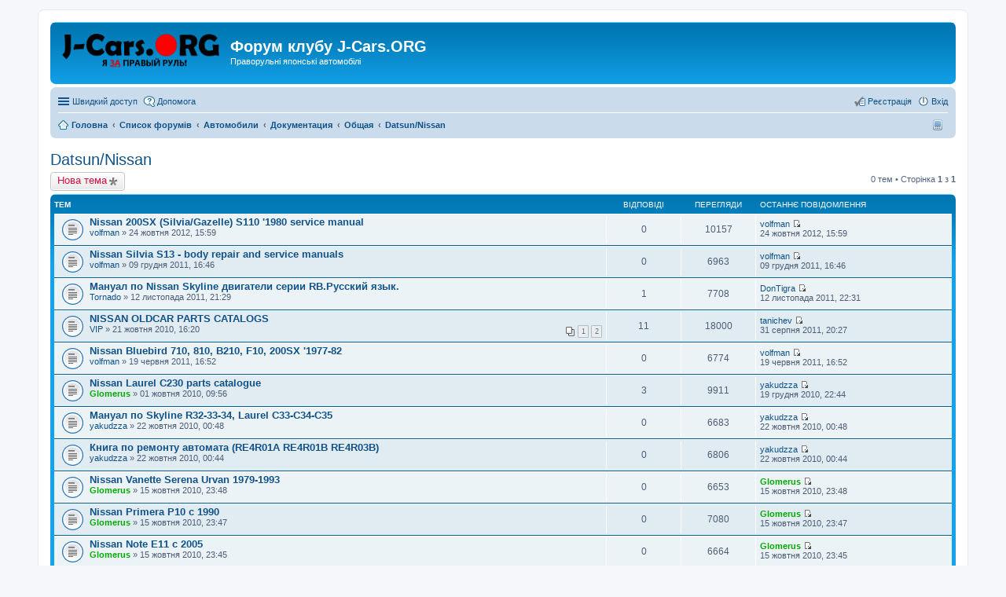

--- FILE ---
content_type: text/html; charset=UTF-8
request_url: http://j-cars.org/viewforum.php?f=56&sid=ed12a4b2f107e9e83ed427f953bc1d43
body_size: 7908
content:
<!DOCTYPE html>
<html dir="ltr" lang="uk">
<head>
<meta charset="utf-8" />
<meta http-equiv="X-UA-Compatible" content="IE=edge">
<meta name="viewport" content="width=device-width, initial-scale=1" />

<title>Datsun/Nissan - Форум клубу J-Cars.ORG</title>

	<link rel="alternate" type="application/atom+xml" title="Канал - Форум клубу J-Cars.ORG" href="http://j-cars.org/feed.php">	<link rel="alternate" type="application/atom+xml" title="Канал - Новини" href="http://j-cars.org/feed.php?mode=news">	<link rel="alternate" type="application/atom+xml" title="Канал - Усі форуми" href="http://j-cars.org/feed.php?mode=forums">	<link rel="alternate" type="application/atom+xml" title="Канал - Нові теми" href="http://j-cars.org/feed.php?mode=topics">	<link rel="alternate" type="application/atom+xml" title="Канал - Активні теми" href="http://j-cars.org/feed.php?mode=topics_active">	<link rel="alternate" type="application/atom+xml" title="Канал - Форум - Datsun/Nissan" href="http://j-cars.org/feed.php?f=56">		
	<link rel="canonical" href="http://j-cars.org/viewforum.php?f=56">

<!--
	phpBB style name: prosilver
	Based on style:   prosilver (this is the default phpBB3 style)
	Original author:  Tom Beddard ( http://www.subBlue.com/ )
	Modified by:
-->

<link href="./styles/prosilver/theme/stylesheet.css?assets_version=51" rel="stylesheet">
<link href="./styles/prosilver/theme/uk/stylesheet.css?assets_version=51" rel="stylesheet">
<link href="./styles/prosilver/theme/responsive.css?assets_version=51" rel="stylesheet" media="all and (max-width: 700px)">



<!--[if lte IE 9]>
	<link href="./styles/prosilver/theme/tweaks.css?assets_version=51" rel="stylesheet">
<![endif]-->


		
<link href="./ext/bb3mobi/exlinks/styles/all/theme/extlinks.css?assets_version=51" rel="stylesheet" type="text/css" media="screen" />
<link href="./ext/pico/reputation/styles/prosilver/theme/reputation_common.css?assets_version=51" rel="stylesheet" type="text/css" media="screen" />
<link href="./ext/vse/scrolltotop/styles/all/theme/scrolltotop.css?assets_version=51" rel="stylesheet" type="text/css" media="screen" />


<link rel="shortcut icon" href="./styles/prosilver/theme/images/favicon.ico" />
</head>
<body id="phpbb" class="nojs notouch section-viewforum ltr ">


<div id="wrap">
	<a id="top" class="anchor" accesskey="t"></a>
	<div id="page-header">
		<div class="headerbar" role="banner">
					<div class="inner">

			<div id="site-description">
				<a id="logo" class="logo" href="http://j-cars.org" title="Головна"><span class="imageset site_logo"></span></a>
				<h1>Форум клубу J-Cars.ORG</h1>
				<p>Праворульні японські автомобілі</p>
				<p class="skiplink"><a href="#start_here">Пропустити</a></p>
			</div>

						
			</div>
					</div>
				<div class="navbar" role="navigation">
	<div class="inner">

	<ul id="nav-main" class="linklist bulletin" role="menubar">

		<li id="quick-links" class="small-icon responsive-menu dropdown-container hidden" data-skip-responsive="true">
			<a href="#" class="responsive-menu-link dropdown-trigger">Швидкий доступ</a>
			<div class="dropdown hidden">
				<div class="pointer"><div class="pointer-inner"></div></div>
				<ul class="dropdown-contents" role="menu">
					
					
											<li class="separator"></li>
												<li class="small-icon icon-team"><a href="./memberlist.php?mode=team&amp;sid=6742f7b1e5f18adfe332912f759abc5d" role="menuitem">Команда</a></li>										<li class="separator"></li>

									</ul>
			</div>
		</li>

				<li class="small-icon icon-faq" data-skip-responsive="true"><a href="./faq.php?sid=6742f7b1e5f18adfe332912f759abc5d" rel="help" title="Часті питання" role="menuitem">Допомога</a></li>
						
			<li class="small-icon icon-logout rightside"  data-skip-responsive="true"><a href="./ucp.php?mode=login&amp;sid=6742f7b1e5f18adfe332912f759abc5d" title="Вхід" accesskey="x" role="menuitem">Вхід</a></li>
					<li class="small-icon icon-register rightside" data-skip-responsive="true"><a href="./ucp.php?mode=register&amp;sid=6742f7b1e5f18adfe332912f759abc5d" role="menuitem">Реєстрація</a></li>
						</ul>

	<ul id="nav-breadcrumbs" class="linklist navlinks" role="menubar">
						<li class="small-icon icon-home breadcrumbs">
			<span class="crumb" itemtype="http://data-vocabulary.org/Breadcrumb" itemscope=""><a href="http://j-cars.org" data-navbar-reference="home" itemprop="url"><span itemprop="title">Головна</span></a></span>						<span class="crumb" itemtype="http://data-vocabulary.org/Breadcrumb" itemscope=""><a href="./index.php?sid=6742f7b1e5f18adfe332912f759abc5d" accesskey="h" data-navbar-reference="index" itemprop="url"><span itemprop="title">Список форумів</span></a></span>
											<span class="crumb" itemtype="http://data-vocabulary.org/Breadcrumb" itemscope="" data-forum-id="31"><a href="./viewforum.php?f=31&amp;sid=6742f7b1e5f18adfe332912f759abc5d" itemprop="url"><span itemprop="title">Автомобили</span></a></span>
															<span class="crumb" itemtype="http://data-vocabulary.org/Breadcrumb" itemscope="" data-forum-id="50"><a href="./viewforum.php?f=50&amp;sid=6742f7b1e5f18adfe332912f759abc5d" itemprop="url"><span itemprop="title">Документация</span></a></span>
															<span class="crumb" itemtype="http://data-vocabulary.org/Breadcrumb" itemscope="" data-forum-id="53"><a href="./viewforum.php?f=53&amp;sid=6742f7b1e5f18adfe332912f759abc5d" itemprop="url"><span itemprop="title">Общая</span></a></span>
															<span class="crumb" itemtype="http://data-vocabulary.org/Breadcrumb" itemscope="" data-forum-id="56"><a href="./viewforum.php?f=56&amp;sid=6742f7b1e5f18adfe332912f759abc5d" itemprop="url"><span itemprop="title">Datsun/Nissan</span></a></span>
												</li>
		<li class="small-icon rightside" style="background-image: url(http://j-cars.org/ext/bb3mobi/MobileDevices/mobile.gif);">
<a href="./viewforum.php?f=56&amp;ver=mobi&amp;sid=6742f7b1e5f18adfe332912f759abc5d" title="Mobile version">&nbsp;</a></li>

			</ul>

	</div>
</div>
	</div>

	
	<a id="start_here" class="anchor"></a>
	<div id="page-body" role="main">
		
		<h2 class="forum-title"><a href="./viewforum.php?f=56&amp;sid=6742f7b1e5f18adfe332912f759abc5d">Datsun/Nissan</a></h2>



	<div class="action-bar top">

			<div class="buttons">
			
			<a href="./posting.php?mode=post&amp;f=56&amp;sid=6742f7b1e5f18adfe332912f759abc5d" class="button icon-button post-icon" title="Створити нову тему">
				Нова тема			</a>

					</div>
	
	
	<div class="pagination">
				0 тем
					&bull; Сторінка <strong>1</strong> з <strong>1</strong>
			</div>

	</div>




	
			<div class="forumbg">
		<div class="inner">
		<ul class="topiclist">
			<li class="header">
				<dl class="icon">
					<dt><div class="list-inner">Тем</div></dt>
					<dd class="posts">Відповіді</dd>
					<dd class="views">Перегляди</dd>
					<dd class="lastpost"><span>Останнє повідомлення</span></dd>
				</dl>
			</li>
		</ul>
		<ul class="topiclist topics">
	
				<li class="row bg1">
						<dl class="icon topic_read">
				<dt title="Немає непрочитаних повідомлень">
										<div class="list-inner">
												<a href="./viewtopic.php?f=56&amp;t=4875&amp;sid=6742f7b1e5f18adfe332912f759abc5d" class="topictitle">Nissan 200SX (Silvia/Gazelle) S110 '1980 service manual</a>
																		<br />
																		<div class="responsive-show" style="display: none;">
							Останнє повідомлення  <a href="./memberlist.php?mode=viewprofile&amp;u=2067&amp;sid=6742f7b1e5f18adfe332912f759abc5d" class="username">volfman</a> &laquo; <a href="./viewtopic.php?f=56&amp;t=4875&amp;p=58408&amp;sid=6742f7b1e5f18adfe332912f759abc5d#p58408" title="До останнього повідомлення">24 жовтня 2012, 15:59</a>
													</div>
												
						
						<div class="responsive-hide">
																					 <a href="./memberlist.php?mode=viewprofile&amp;u=2067&amp;sid=6742f7b1e5f18adfe332912f759abc5d" class="username">volfman</a> &raquo; 24 жовтня 2012, 15:59
													</div>

											</div>
				</dt>
				<dd class="posts">0 <dfn>Відповіді</dfn></dd>
				<dd class="views">10157 <dfn>Перегляди</dfn></dd>
				<dd class="lastpost"><span><dfn>Останнє повідомлення </dfn> <a href="./memberlist.php?mode=viewprofile&amp;u=2067&amp;sid=6742f7b1e5f18adfe332912f759abc5d" class="username">volfman</a>
					<a href="./viewtopic.php?f=56&amp;t=4875&amp;p=58408&amp;sid=6742f7b1e5f18adfe332912f759abc5d#p58408" title="До останнього повідомлення"><span class="imageset icon_topic_latest" title="Переглянути останнє повідомлення">Переглянути останнє повідомлення</span></a> <br />24 жовтня 2012, 15:59</span>
				</dd>
			</dl>
					</li>
		
	

	
	
				<li class="row bg2">
						<dl class="icon topic_read">
				<dt title="Немає непрочитаних повідомлень">
										<div class="list-inner">
												<a href="./viewtopic.php?f=56&amp;t=3754&amp;sid=6742f7b1e5f18adfe332912f759abc5d" class="topictitle">Nissan Silvia S13 - body repair and service manuals</a>
																		<br />
																		<div class="responsive-show" style="display: none;">
							Останнє повідомлення  <a href="./memberlist.php?mode=viewprofile&amp;u=2067&amp;sid=6742f7b1e5f18adfe332912f759abc5d" class="username">volfman</a> &laquo; <a href="./viewtopic.php?f=56&amp;t=3754&amp;p=46532&amp;sid=6742f7b1e5f18adfe332912f759abc5d#p46532" title="До останнього повідомлення">09 грудня 2011, 16:46</a>
													</div>
												
						
						<div class="responsive-hide">
																					 <a href="./memberlist.php?mode=viewprofile&amp;u=2067&amp;sid=6742f7b1e5f18adfe332912f759abc5d" class="username">volfman</a> &raquo; 09 грудня 2011, 16:46
													</div>

											</div>
				</dt>
				<dd class="posts">0 <dfn>Відповіді</dfn></dd>
				<dd class="views">6963 <dfn>Перегляди</dfn></dd>
				<dd class="lastpost"><span><dfn>Останнє повідомлення </dfn> <a href="./memberlist.php?mode=viewprofile&amp;u=2067&amp;sid=6742f7b1e5f18adfe332912f759abc5d" class="username">volfman</a>
					<a href="./viewtopic.php?f=56&amp;t=3754&amp;p=46532&amp;sid=6742f7b1e5f18adfe332912f759abc5d#p46532" title="До останнього повідомлення"><span class="imageset icon_topic_latest" title="Переглянути останнє повідомлення">Переглянути останнє повідомлення</span></a> <br />09 грудня 2011, 16:46</span>
				</dd>
			</dl>
					</li>
		
	

	
	
				<li class="row bg1">
						<dl class="icon topic_read">
				<dt title="Немає непрочитаних повідомлень">
										<div class="list-inner">
												<a href="./viewtopic.php?f=56&amp;t=3652&amp;sid=6742f7b1e5f18adfe332912f759abc5d" class="topictitle">Мануал по  Nissan Skyline двигатели серии RB.Русский язык.</a>
																		<br />
																		<div class="responsive-show" style="display: none;">
							Останнє повідомлення  <a href="./memberlist.php?mode=viewprofile&amp;u=3272&amp;sid=6742f7b1e5f18adfe332912f759abc5d" class="username">DonTigra</a> &laquo; <a href="./viewtopic.php?f=56&amp;t=3652&amp;p=45081&amp;sid=6742f7b1e5f18adfe332912f759abc5d#p45081" title="До останнього повідомлення">12 листопада 2011, 22:31</a>
													</div>
						<span class="responsive-show left-box" style="display: none;">Відповіді: <strong>1</strong></span>						
						
						<div class="responsive-hide">
																					 <a href="./memberlist.php?mode=viewprofile&amp;u=2652&amp;sid=6742f7b1e5f18adfe332912f759abc5d" class="username">Tornado</a> &raquo; 12 листопада 2011, 21:29
													</div>

											</div>
				</dt>
				<dd class="posts">1 <dfn>Відповіді</dfn></dd>
				<dd class="views">7708 <dfn>Перегляди</dfn></dd>
				<dd class="lastpost"><span><dfn>Останнє повідомлення </dfn> <a href="./memberlist.php?mode=viewprofile&amp;u=3272&amp;sid=6742f7b1e5f18adfe332912f759abc5d" class="username">DonTigra</a>
					<a href="./viewtopic.php?f=56&amp;t=3652&amp;p=45081&amp;sid=6742f7b1e5f18adfe332912f759abc5d#p45081" title="До останнього повідомлення"><span class="imageset icon_topic_latest" title="Переглянути останнє повідомлення">Переглянути останнє повідомлення</span></a> <br />12 листопада 2011, 22:31</span>
				</dd>
			</dl>
					</li>
		
	

	
	
				<li class="row bg2">
						<dl class="icon topic_read">
				<dt title="Немає непрочитаних повідомлень">
										<div class="list-inner">
												<a href="./viewtopic.php?f=56&amp;t=1987&amp;sid=6742f7b1e5f18adfe332912f759abc5d" class="topictitle">NISSAN OLDCAR PARTS CATALOGS</a>
																		<br />
																		<div class="responsive-show" style="display: none;">
							Останнє повідомлення  <a href="./memberlist.php?mode=viewprofile&amp;u=3425&amp;sid=6742f7b1e5f18adfe332912f759abc5d" class="username">tanichev</a> &laquo; <a href="./viewtopic.php?f=56&amp;t=1987&amp;p=42289&amp;sid=6742f7b1e5f18adfe332912f759abc5d#p42289" title="До останнього повідомлення">31 серпня 2011, 20:27</a>
													</div>
						<span class="responsive-show left-box" style="display: none;">Відповіді: <strong>11</strong></span>						
												<div class="pagination">
							<ul>
															<li><a href="./viewtopic.php?f=56&amp;t=1987&amp;sid=6742f7b1e5f18adfe332912f759abc5d">1</a></li>
																							<li><a href="./viewtopic.php?f=56&amp;t=1987&amp;sid=6742f7b1e5f18adfe332912f759abc5d&amp;start=10">2</a></li>
																																													</ul>
						</div>
						
						<div class="responsive-hide">
																					 <a href="./memberlist.php?mode=viewprofile&amp;u=2191&amp;sid=6742f7b1e5f18adfe332912f759abc5d" class="username">VIP</a> &raquo; 21 жовтня 2010, 16:20
													</div>

											</div>
				</dt>
				<dd class="posts">11 <dfn>Відповіді</dfn></dd>
				<dd class="views">18000 <dfn>Перегляди</dfn></dd>
				<dd class="lastpost"><span><dfn>Останнє повідомлення </dfn> <a href="./memberlist.php?mode=viewprofile&amp;u=3425&amp;sid=6742f7b1e5f18adfe332912f759abc5d" class="username">tanichev</a>
					<a href="./viewtopic.php?f=56&amp;t=1987&amp;p=42289&amp;sid=6742f7b1e5f18adfe332912f759abc5d#p42289" title="До останнього повідомлення"><span class="imageset icon_topic_latest" title="Переглянути останнє повідомлення">Переглянути останнє повідомлення</span></a> <br />31 серпня 2011, 20:27</span>
				</dd>
			</dl>
					</li>
		
	

	
	
				<li class="row bg1">
						<dl class="icon topic_read">
				<dt title="Немає непрочитаних повідомлень">
										<div class="list-inner">
												<a href="./viewtopic.php?f=56&amp;t=3110&amp;sid=6742f7b1e5f18adfe332912f759abc5d" class="topictitle">Nissan Bluebird 710, 810, B210, F10, 200SX '1977-82</a>
																		<br />
																		<div class="responsive-show" style="display: none;">
							Останнє повідомлення  <a href="./memberlist.php?mode=viewprofile&amp;u=2067&amp;sid=6742f7b1e5f18adfe332912f759abc5d" class="username">volfman</a> &laquo; <a href="./viewtopic.php?f=56&amp;t=3110&amp;p=39537&amp;sid=6742f7b1e5f18adfe332912f759abc5d#p39537" title="До останнього повідомлення">19 червня 2011, 16:52</a>
													</div>
												
						
						<div class="responsive-hide">
																					 <a href="./memberlist.php?mode=viewprofile&amp;u=2067&amp;sid=6742f7b1e5f18adfe332912f759abc5d" class="username">volfman</a> &raquo; 19 червня 2011, 16:52
													</div>

											</div>
				</dt>
				<dd class="posts">0 <dfn>Відповіді</dfn></dd>
				<dd class="views">6774 <dfn>Перегляди</dfn></dd>
				<dd class="lastpost"><span><dfn>Останнє повідомлення </dfn> <a href="./memberlist.php?mode=viewprofile&amp;u=2067&amp;sid=6742f7b1e5f18adfe332912f759abc5d" class="username">volfman</a>
					<a href="./viewtopic.php?f=56&amp;t=3110&amp;p=39537&amp;sid=6742f7b1e5f18adfe332912f759abc5d#p39537" title="До останнього повідомлення"><span class="imageset icon_topic_latest" title="Переглянути останнє повідомлення">Переглянути останнє повідомлення</span></a> <br />19 червня 2011, 16:52</span>
				</dd>
			</dl>
					</li>
		
	

	
	
				<li class="row bg2">
						<dl class="icon topic_read">
				<dt title="Немає непрочитаних повідомлень">
										<div class="list-inner">
												<a href="./viewtopic.php?f=56&amp;t=1878&amp;sid=6742f7b1e5f18adfe332912f759abc5d" class="topictitle">Nissan Laurel C230 parts catalogue</a>
																		<br />
																		<div class="responsive-show" style="display: none;">
							Останнє повідомлення  <a href="./memberlist.php?mode=viewprofile&amp;u=157&amp;sid=6742f7b1e5f18adfe332912f759abc5d" class="username">yakudzza</a> &laquo; <a href="./viewtopic.php?f=56&amp;t=1878&amp;p=26833&amp;sid=6742f7b1e5f18adfe332912f759abc5d#p26833" title="До останнього повідомлення">19 грудня 2010, 22:44</a>
													</div>
						<span class="responsive-show left-box" style="display: none;">Відповіді: <strong>3</strong></span>						
						
						<div class="responsive-hide">
																					 <a href="./memberlist.php?mode=viewprofile&amp;u=202&amp;sid=6742f7b1e5f18adfe332912f759abc5d" style="color: #00AA00;" class="username-coloured">Glomerus</a> &raquo; 01 жовтня 2010, 09:56
													</div>

											</div>
				</dt>
				<dd class="posts">3 <dfn>Відповіді</dfn></dd>
				<dd class="views">9911 <dfn>Перегляди</dfn></dd>
				<dd class="lastpost"><span><dfn>Останнє повідомлення </dfn> <a href="./memberlist.php?mode=viewprofile&amp;u=157&amp;sid=6742f7b1e5f18adfe332912f759abc5d" class="username">yakudzza</a>
					<a href="./viewtopic.php?f=56&amp;t=1878&amp;p=26833&amp;sid=6742f7b1e5f18adfe332912f759abc5d#p26833" title="До останнього повідомлення"><span class="imageset icon_topic_latest" title="Переглянути останнє повідомлення">Переглянути останнє повідомлення</span></a> <br />19 грудня 2010, 22:44</span>
				</dd>
			</dl>
					</li>
		
	

	
	
				<li class="row bg1">
						<dl class="icon topic_read">
				<dt title="Немає непрочитаних повідомлень">
										<div class="list-inner">
												<a href="./viewtopic.php?f=56&amp;t=1990&amp;sid=6742f7b1e5f18adfe332912f759abc5d" class="topictitle">Мануал по Skyline R32-33-34, Laurel C33-C34-C35</a>
																		<br />
																		<div class="responsive-show" style="display: none;">
							Останнє повідомлення  <a href="./memberlist.php?mode=viewprofile&amp;u=157&amp;sid=6742f7b1e5f18adfe332912f759abc5d" class="username">yakudzza</a> &laquo; <a href="./viewtopic.php?f=56&amp;t=1990&amp;p=22673&amp;sid=6742f7b1e5f18adfe332912f759abc5d#p22673" title="До останнього повідомлення">22 жовтня 2010, 00:48</a>
													</div>
												
						
						<div class="responsive-hide">
																					 <a href="./memberlist.php?mode=viewprofile&amp;u=157&amp;sid=6742f7b1e5f18adfe332912f759abc5d" class="username">yakudzza</a> &raquo; 22 жовтня 2010, 00:48
													</div>

											</div>
				</dt>
				<dd class="posts">0 <dfn>Відповіді</dfn></dd>
				<dd class="views">6683 <dfn>Перегляди</dfn></dd>
				<dd class="lastpost"><span><dfn>Останнє повідомлення </dfn> <a href="./memberlist.php?mode=viewprofile&amp;u=157&amp;sid=6742f7b1e5f18adfe332912f759abc5d" class="username">yakudzza</a>
					<a href="./viewtopic.php?f=56&amp;t=1990&amp;p=22673&amp;sid=6742f7b1e5f18adfe332912f759abc5d#p22673" title="До останнього повідомлення"><span class="imageset icon_topic_latest" title="Переглянути останнє повідомлення">Переглянути останнє повідомлення</span></a> <br />22 жовтня 2010, 00:48</span>
				</dd>
			</dl>
					</li>
		
	

	
	
				<li class="row bg2">
						<dl class="icon topic_read">
				<dt title="Немає непрочитаних повідомлень">
										<div class="list-inner">
												<a href="./viewtopic.php?f=56&amp;t=1989&amp;sid=6742f7b1e5f18adfe332912f759abc5d" class="topictitle">Книга по ремонту автомата (RE4R01A RE4R01B RE4R03B)</a>
																		<br />
																		<div class="responsive-show" style="display: none;">
							Останнє повідомлення  <a href="./memberlist.php?mode=viewprofile&amp;u=157&amp;sid=6742f7b1e5f18adfe332912f759abc5d" class="username">yakudzza</a> &laquo; <a href="./viewtopic.php?f=56&amp;t=1989&amp;p=22672&amp;sid=6742f7b1e5f18adfe332912f759abc5d#p22672" title="До останнього повідомлення">22 жовтня 2010, 00:44</a>
													</div>
												
						
						<div class="responsive-hide">
																					 <a href="./memberlist.php?mode=viewprofile&amp;u=157&amp;sid=6742f7b1e5f18adfe332912f759abc5d" class="username">yakudzza</a> &raquo; 22 жовтня 2010, 00:44
													</div>

											</div>
				</dt>
				<dd class="posts">0 <dfn>Відповіді</dfn></dd>
				<dd class="views">6806 <dfn>Перегляди</dfn></dd>
				<dd class="lastpost"><span><dfn>Останнє повідомлення </dfn> <a href="./memberlist.php?mode=viewprofile&amp;u=157&amp;sid=6742f7b1e5f18adfe332912f759abc5d" class="username">yakudzza</a>
					<a href="./viewtopic.php?f=56&amp;t=1989&amp;p=22672&amp;sid=6742f7b1e5f18adfe332912f759abc5d#p22672" title="До останнього повідомлення"><span class="imageset icon_topic_latest" title="Переглянути останнє повідомлення">Переглянути останнє повідомлення</span></a> <br />22 жовтня 2010, 00:44</span>
				</dd>
			</dl>
					</li>
		
	

	
	
				<li class="row bg1">
						<dl class="icon topic_read">
				<dt title="Немає непрочитаних повідомлень">
										<div class="list-inner">
												<a href="./viewtopic.php?f=56&amp;t=1958&amp;sid=6742f7b1e5f18adfe332912f759abc5d" class="topictitle">Nissan Vanette Serena Urvan 1979-1993</a>
																		<br />
																		<div class="responsive-show" style="display: none;">
							Останнє повідомлення  <a href="./memberlist.php?mode=viewprofile&amp;u=202&amp;sid=6742f7b1e5f18adfe332912f759abc5d" style="color: #00AA00;" class="username-coloured">Glomerus</a> &laquo; <a href="./viewtopic.php?f=56&amp;t=1958&amp;p=22373&amp;sid=6742f7b1e5f18adfe332912f759abc5d#p22373" title="До останнього повідомлення">15 жовтня 2010, 23:48</a>
													</div>
												
						
						<div class="responsive-hide">
																					 <a href="./memberlist.php?mode=viewprofile&amp;u=202&amp;sid=6742f7b1e5f18adfe332912f759abc5d" style="color: #00AA00;" class="username-coloured">Glomerus</a> &raquo; 15 жовтня 2010, 23:48
													</div>

											</div>
				</dt>
				<dd class="posts">0 <dfn>Відповіді</dfn></dd>
				<dd class="views">6653 <dfn>Перегляди</dfn></dd>
				<dd class="lastpost"><span><dfn>Останнє повідомлення </dfn> <a href="./memberlist.php?mode=viewprofile&amp;u=202&amp;sid=6742f7b1e5f18adfe332912f759abc5d" style="color: #00AA00;" class="username-coloured">Glomerus</a>
					<a href="./viewtopic.php?f=56&amp;t=1958&amp;p=22373&amp;sid=6742f7b1e5f18adfe332912f759abc5d#p22373" title="До останнього повідомлення"><span class="imageset icon_topic_latest" title="Переглянути останнє повідомлення">Переглянути останнє повідомлення</span></a> <br />15 жовтня 2010, 23:48</span>
				</dd>
			</dl>
					</li>
		
	

	
	
				<li class="row bg2">
						<dl class="icon topic_read">
				<dt title="Немає непрочитаних повідомлень">
										<div class="list-inner">
												<a href="./viewtopic.php?f=56&amp;t=1957&amp;sid=6742f7b1e5f18adfe332912f759abc5d" class="topictitle">Nissan Primera P10 с 1990</a>
																		<br />
																		<div class="responsive-show" style="display: none;">
							Останнє повідомлення  <a href="./memberlist.php?mode=viewprofile&amp;u=202&amp;sid=6742f7b1e5f18adfe332912f759abc5d" style="color: #00AA00;" class="username-coloured">Glomerus</a> &laquo; <a href="./viewtopic.php?f=56&amp;t=1957&amp;p=22372&amp;sid=6742f7b1e5f18adfe332912f759abc5d#p22372" title="До останнього повідомлення">15 жовтня 2010, 23:47</a>
													</div>
												
						
						<div class="responsive-hide">
																					 <a href="./memberlist.php?mode=viewprofile&amp;u=202&amp;sid=6742f7b1e5f18adfe332912f759abc5d" style="color: #00AA00;" class="username-coloured">Glomerus</a> &raquo; 15 жовтня 2010, 23:47
													</div>

											</div>
				</dt>
				<dd class="posts">0 <dfn>Відповіді</dfn></dd>
				<dd class="views">7080 <dfn>Перегляди</dfn></dd>
				<dd class="lastpost"><span><dfn>Останнє повідомлення </dfn> <a href="./memberlist.php?mode=viewprofile&amp;u=202&amp;sid=6742f7b1e5f18adfe332912f759abc5d" style="color: #00AA00;" class="username-coloured">Glomerus</a>
					<a href="./viewtopic.php?f=56&amp;t=1957&amp;p=22372&amp;sid=6742f7b1e5f18adfe332912f759abc5d#p22372" title="До останнього повідомлення"><span class="imageset icon_topic_latest" title="Переглянути останнє повідомлення">Переглянути останнє повідомлення</span></a> <br />15 жовтня 2010, 23:47</span>
				</dd>
			</dl>
					</li>
		
	

	
	
				<li class="row bg1">
						<dl class="icon topic_read">
				<dt title="Немає непрочитаних повідомлень">
										<div class="list-inner">
												<a href="./viewtopic.php?f=56&amp;t=1956&amp;sid=6742f7b1e5f18adfe332912f759abc5d" class="topictitle">Nissan Note E11 с 2005</a>
																		<br />
																		<div class="responsive-show" style="display: none;">
							Останнє повідомлення  <a href="./memberlist.php?mode=viewprofile&amp;u=202&amp;sid=6742f7b1e5f18adfe332912f759abc5d" style="color: #00AA00;" class="username-coloured">Glomerus</a> &laquo; <a href="./viewtopic.php?f=56&amp;t=1956&amp;p=22371&amp;sid=6742f7b1e5f18adfe332912f759abc5d#p22371" title="До останнього повідомлення">15 жовтня 2010, 23:45</a>
													</div>
												
						
						<div class="responsive-hide">
																					 <a href="./memberlist.php?mode=viewprofile&amp;u=202&amp;sid=6742f7b1e5f18adfe332912f759abc5d" style="color: #00AA00;" class="username-coloured">Glomerus</a> &raquo; 15 жовтня 2010, 23:45
													</div>

											</div>
				</dt>
				<dd class="posts">0 <dfn>Відповіді</dfn></dd>
				<dd class="views">6664 <dfn>Перегляди</dfn></dd>
				<dd class="lastpost"><span><dfn>Останнє повідомлення </dfn> <a href="./memberlist.php?mode=viewprofile&amp;u=202&amp;sid=6742f7b1e5f18adfe332912f759abc5d" style="color: #00AA00;" class="username-coloured">Glomerus</a>
					<a href="./viewtopic.php?f=56&amp;t=1956&amp;p=22371&amp;sid=6742f7b1e5f18adfe332912f759abc5d#p22371" title="До останнього повідомлення"><span class="imageset icon_topic_latest" title="Переглянути останнє повідомлення">Переглянути останнє повідомлення</span></a> <br />15 жовтня 2010, 23:45</span>
				</dd>
			</dl>
					</li>
		
	

	
	
				<li class="row bg2">
						<dl class="icon topic_read">
				<dt title="Немає непрочитаних повідомлень">
										<div class="list-inner">
												<a href="./viewtopic.php?f=56&amp;t=1955&amp;sid=6742f7b1e5f18adfe332912f759abc5d" class="topictitle">Nissan Micra March K11 1992-2002</a>
																		<br />
																		<div class="responsive-show" style="display: none;">
							Останнє повідомлення  <a href="./memberlist.php?mode=viewprofile&amp;u=202&amp;sid=6742f7b1e5f18adfe332912f759abc5d" style="color: #00AA00;" class="username-coloured">Glomerus</a> &laquo; <a href="./viewtopic.php?f=56&amp;t=1955&amp;p=22370&amp;sid=6742f7b1e5f18adfe332912f759abc5d#p22370" title="До останнього повідомлення">15 жовтня 2010, 23:44</a>
													</div>
												
						
						<div class="responsive-hide">
																					 <a href="./memberlist.php?mode=viewprofile&amp;u=202&amp;sid=6742f7b1e5f18adfe332912f759abc5d" style="color: #00AA00;" class="username-coloured">Glomerus</a> &raquo; 15 жовтня 2010, 23:44
													</div>

											</div>
				</dt>
				<dd class="posts">0 <dfn>Відповіді</dfn></dd>
				<dd class="views">7232 <dfn>Перегляди</dfn></dd>
				<dd class="lastpost"><span><dfn>Останнє повідомлення </dfn> <a href="./memberlist.php?mode=viewprofile&amp;u=202&amp;sid=6742f7b1e5f18adfe332912f759abc5d" style="color: #00AA00;" class="username-coloured">Glomerus</a>
					<a href="./viewtopic.php?f=56&amp;t=1955&amp;p=22370&amp;sid=6742f7b1e5f18adfe332912f759abc5d#p22370" title="До останнього повідомлення"><span class="imageset icon_topic_latest" title="Переглянути останнє повідомлення">Переглянути останнє повідомлення</span></a> <br />15 жовтня 2010, 23:44</span>
				</dd>
			</dl>
					</li>
		
	

	
	
				<li class="row bg1">
						<dl class="icon topic_read">
				<dt title="Немає непрочитаних повідомлень">
										<div class="list-inner">
												<a href="./viewtopic.php?f=56&amp;t=1954&amp;sid=6742f7b1e5f18adfe332912f759abc5d" class="topictitle">Nissan Cefiro A32 MaximaQX c1994</a>
																		<br />
																		<div class="responsive-show" style="display: none;">
							Останнє повідомлення  <a href="./memberlist.php?mode=viewprofile&amp;u=202&amp;sid=6742f7b1e5f18adfe332912f759abc5d" style="color: #00AA00;" class="username-coloured">Glomerus</a> &laquo; <a href="./viewtopic.php?f=56&amp;t=1954&amp;p=22369&amp;sid=6742f7b1e5f18adfe332912f759abc5d#p22369" title="До останнього повідомлення">15 жовтня 2010, 23:42</a>
													</div>
												
						
						<div class="responsive-hide">
																					 <a href="./memberlist.php?mode=viewprofile&amp;u=202&amp;sid=6742f7b1e5f18adfe332912f759abc5d" style="color: #00AA00;" class="username-coloured">Glomerus</a> &raquo; 15 жовтня 2010, 23:42
													</div>

											</div>
				</dt>
				<dd class="posts">0 <dfn>Відповіді</dfn></dd>
				<dd class="views">6666 <dfn>Перегляди</dfn></dd>
				<dd class="lastpost"><span><dfn>Останнє повідомлення </dfn> <a href="./memberlist.php?mode=viewprofile&amp;u=202&amp;sid=6742f7b1e5f18adfe332912f759abc5d" style="color: #00AA00;" class="username-coloured">Glomerus</a>
					<a href="./viewtopic.php?f=56&amp;t=1954&amp;p=22369&amp;sid=6742f7b1e5f18adfe332912f759abc5d#p22369" title="До останнього повідомлення"><span class="imageset icon_topic_latest" title="Переглянути останнє повідомлення">Переглянути останнє повідомлення</span></a> <br />15 жовтня 2010, 23:42</span>
				</dd>
			</dl>
					</li>
		
	

	
	
				<li class="row bg2">
						<dl class="icon topic_read">
				<dt title="Немає непрочитаних повідомлень">
										<div class="list-inner">
												<a href="./viewtopic.php?f=56&amp;t=1946&amp;sid=6742f7b1e5f18adfe332912f759abc5d" class="topictitle">Nissan Cedric/Gloria 330</a>
																		<br />
																		<div class="responsive-show" style="display: none;">
							Останнє повідомлення  <a href="./memberlist.php?mode=viewprofile&amp;u=194&amp;sid=6742f7b1e5f18adfe332912f759abc5d" class="username">sergey</a> &laquo; <a href="./viewtopic.php?f=56&amp;t=1946&amp;p=22352&amp;sid=6742f7b1e5f18adfe332912f759abc5d#p22352" title="До останнього повідомлення">15 жовтня 2010, 20:54</a>
													</div>
						<span class="responsive-show left-box" style="display: none;">Відповіді: <strong>1</strong></span>						
						
						<div class="responsive-hide">
																					 <a href="./memberlist.php?mode=viewprofile&amp;u=202&amp;sid=6742f7b1e5f18adfe332912f759abc5d" style="color: #00AA00;" class="username-coloured">Glomerus</a> &raquo; 15 жовтня 2010, 09:51
													</div>

											</div>
				</dt>
				<dd class="posts">1 <dfn>Відповіді</dfn></dd>
				<dd class="views">7847 <dfn>Перегляди</dfn></dd>
				<dd class="lastpost"><span><dfn>Останнє повідомлення </dfn> <a href="./memberlist.php?mode=viewprofile&amp;u=194&amp;sid=6742f7b1e5f18adfe332912f759abc5d" class="username">sergey</a>
					<a href="./viewtopic.php?f=56&amp;t=1946&amp;p=22352&amp;sid=6742f7b1e5f18adfe332912f759abc5d#p22352" title="До останнього повідомлення"><span class="imageset icon_topic_latest" title="Переглянути останнє повідомлення">Переглянути останнє повідомлення</span></a> <br />15 жовтня 2010, 20:54</span>
				</dd>
			</dl>
					</li>
		
	

	
	
				<li class="row bg1">
						<dl class="icon topic_read">
				<dt title="Немає непрочитаних повідомлень">
										<div class="list-inner">
												<a href="./viewtopic.php?f=56&amp;t=1920&amp;sid=6742f7b1e5f18adfe332912f759abc5d" class="topictitle">Руководство по маркам NISSAN (ремонт и эксплуатация) !!!</a>
																		<br />
																		<div class="responsive-show" style="display: none;">
							Останнє повідомлення  <a href="./memberlist.php?mode=viewprofile&amp;u=157&amp;sid=6742f7b1e5f18adfe332912f759abc5d" class="username">yakudzza</a> &laquo; <a href="./viewtopic.php?f=56&amp;t=1920&amp;p=21999&amp;sid=6742f7b1e5f18adfe332912f759abc5d#p21999" title="До останнього повідомлення">09 жовтня 2010, 12:47</a>
													</div>
						<span class="responsive-show left-box" style="display: none;">Відповіді: <strong>3</strong></span>						
						
						<div class="responsive-hide">
																					 <a href="./memberlist.php?mode=viewprofile&amp;u=157&amp;sid=6742f7b1e5f18adfe332912f759abc5d" class="username">yakudzza</a> &raquo; 09 жовтня 2010, 12:33
													</div>

											</div>
				</dt>
				<dd class="posts">3 <dfn>Відповіді</dfn></dd>
				<dd class="views">10240 <dfn>Перегляди</dfn></dd>
				<dd class="lastpost"><span><dfn>Останнє повідомлення </dfn> <a href="./memberlist.php?mode=viewprofile&amp;u=157&amp;sid=6742f7b1e5f18adfe332912f759abc5d" class="username">yakudzza</a>
					<a href="./viewtopic.php?f=56&amp;t=1920&amp;p=21999&amp;sid=6742f7b1e5f18adfe332912f759abc5d#p21999" title="До останнього повідомлення"><span class="imageset icon_topic_latest" title="Переглянути останнє повідомлення">Переглянути останнє повідомлення</span></a> <br />09 жовтня 2010, 12:47</span>
				</dd>
			</dl>
					</li>
		
				</ul>
		</div>
	</div>
	

	<form method="post" action="./viewforum.php?f=56&amp;sid=6742f7b1e5f18adfe332912f759abc5d">
		<fieldset class="display-options">
				<label>Показувати теми за: <select name="st" id="st"><option value="0" selected="selected">Усі теми</option><option value="1">1 день</option><option value="7">7 днів</option><option value="14">2 тижні</option><option value="30">1 місяць</option><option value="90">3 місяці</option><option value="180">6 місяців</option><option value="365">1 рік</option></select></label>
			<label>Сортувати за <select name="sk" id="sk"><option value="a">Автор</option><option value="t" selected="selected">Час розміщення</option><option value="r">Відповіді</option><option value="s">Тема</option><option value="v">Перегляди</option></select></label>
			<label><select name="sd" id="sd"><option value="a">за зростанням</option><option value="d" selected="selected">за спаданням</option></select></label>
			<input type="submit" name="sort" value="Перейти" class="button2" />
			</fieldset>
	</form>
	<hr />

	<div class="action-bar bottom">
					<div class="buttons">
				
				<a href="./posting.php?mode=post&amp;f=56&amp;sid=6742f7b1e5f18adfe332912f759abc5d" class="button icon-button post-icon" title="Створити нову тему">
					Нова тема				</a>

							</div>
		
		<div class="pagination">
						0 тем
							 &bull; Сторінка <strong>1</strong> з <strong>1</strong>
					</div>
	</div>


	<p class="jumpbox-return"><a href="./index.php?sid=6742f7b1e5f18adfe332912f759abc5d" class="left-box arrow-left" accesskey="r">Повернутись до списку форумів</a></p>


	<div class="dropdown-container dropdown-container-right dropdown-up dropdown-left dropdown-button-control" id="jumpbox">
		<span title="Перейти" class="dropdown-trigger button dropdown-select">
			Перейти		</span>
		<div class="dropdown hidden">
			<div class="pointer"><div class="pointer-inner"></div></div>
			<ul class="dropdown-contents">
																			<li><a href="./viewforum.php?f=30&amp;sid=6742f7b1e5f18adfe332912f759abc5d">Клуб</a></li>
																<li>&nbsp; &nbsp;<a href="./viewforum.php?f=19&amp;sid=6742f7b1e5f18adfe332912f759abc5d">Правила</a></li>
																<li>&nbsp; &nbsp;<a href="./viewforum.php?f=51&amp;sid=6742f7b1e5f18adfe332912f759abc5d">Развитие клуба, изменения</a></li>
																<li>&nbsp; &nbsp;<a href="./viewforum.php?f=12&amp;sid=6742f7b1e5f18adfe332912f759abc5d">Активность</a></li>
																<li>&nbsp; &nbsp;<a href="./viewforum.php?f=125&amp;sid=6742f7b1e5f18adfe332912f759abc5d">Встречи и фотографии</a></li>
																<li>&nbsp; &nbsp;&nbsp; &nbsp;<a href="./viewforum.php?f=132&amp;sid=6742f7b1e5f18adfe332912f759abc5d">2013</a></li>
																<li>&nbsp; &nbsp;&nbsp; &nbsp;<a href="./viewforum.php?f=131&amp;sid=6742f7b1e5f18adfe332912f759abc5d">2012</a></li>
																<li>&nbsp; &nbsp;&nbsp; &nbsp;<a href="./viewforum.php?f=130&amp;sid=6742f7b1e5f18adfe332912f759abc5d">2011</a></li>
																<li>&nbsp; &nbsp;&nbsp; &nbsp;<a href="./viewforum.php?f=129&amp;sid=6742f7b1e5f18adfe332912f759abc5d">2010</a></li>
																<li>&nbsp; &nbsp;&nbsp; &nbsp;<a href="./viewforum.php?f=128&amp;sid=6742f7b1e5f18adfe332912f759abc5d">2009</a></li>
																<li>&nbsp; &nbsp;&nbsp; &nbsp;<a href="./viewforum.php?f=127&amp;sid=6742f7b1e5f18adfe332912f759abc5d">2008</a></li>
																<li>&nbsp; &nbsp;&nbsp; &nbsp;<a href="./viewforum.php?f=126&amp;sid=6742f7b1e5f18adfe332912f759abc5d">2007</a></li>
																<li>&nbsp; &nbsp;&nbsp; &nbsp;&nbsp; &nbsp;<a href="./viewforum.php?f=97&amp;sid=6742f7b1e5f18adfe332912f759abc5d">Технологии</a></li>
																<li>&nbsp; &nbsp;&nbsp; &nbsp;<a href="./viewforum.php?f=103&amp;sid=6742f7b1e5f18adfe332912f759abc5d">About J-Cars.ORG</a></li>
																<li><a href="./viewforum.php?f=33&amp;sid=6742f7b1e5f18adfe332912f759abc5d">Объявления</a></li>
																<li>&nbsp; &nbsp;<a href="./viewforum.php?f=133&amp;sid=6742f7b1e5f18adfe332912f759abc5d">ЯПОНЦЫ в ПРОДАЖЕ</a></li>
																<li>&nbsp; &nbsp;<a href="./viewforum.php?f=135&amp;sid=6742f7b1e5f18adfe332912f759abc5d">МИКРОАВТОБУСЫ в ПРОДАЖЕ</a></li>
																<li>&nbsp; &nbsp;<a href="./viewforum.php?f=134&amp;sid=6742f7b1e5f18adfe332912f759abc5d">ГРУЗОВИКИ в ПРОДАЖЕ</a></li>
																<li>&nbsp; &nbsp;<a href="./viewforum.php?f=136&amp;sid=6742f7b1e5f18adfe332912f759abc5d">АВТО на ЗАПЧАСТИ</a></li>
																<li>&nbsp; &nbsp;<a href="./viewforum.php?f=8&amp;sid=6742f7b1e5f18adfe332912f759abc5d">Продажа</a></li>
																<li>&nbsp; &nbsp;&nbsp; &nbsp;<a href="./viewforum.php?f=75&amp;sid=6742f7b1e5f18adfe332912f759abc5d">Автомобиль</a></li>
																<li>&nbsp; &nbsp;&nbsp; &nbsp;<a href="./viewforum.php?f=78&amp;sid=6742f7b1e5f18adfe332912f759abc5d">Авто на запчасти</a></li>
																<li>&nbsp; &nbsp;&nbsp; &nbsp;<a href="./viewforum.php?f=77&amp;sid=6742f7b1e5f18adfe332912f759abc5d">Двигатель</a></li>
																<li>&nbsp; &nbsp;&nbsp; &nbsp;<a href="./viewforum.php?f=79&amp;sid=6742f7b1e5f18adfe332912f759abc5d">МКПП, АКПП, сцепление</a></li>
																<li>&nbsp; &nbsp;&nbsp; &nbsp;<a href="./viewforum.php?f=82&amp;sid=6742f7b1e5f18adfe332912f759abc5d">Кузов/салон</a></li>
																<li>&nbsp; &nbsp;&nbsp; &nbsp;<a href="./viewforum.php?f=85&amp;sid=6742f7b1e5f18adfe332912f759abc5d">Звук</a></li>
																<li>&nbsp; &nbsp;&nbsp; &nbsp;<a href="./viewforum.php?f=83&amp;sid=6742f7b1e5f18adfe332912f759abc5d">Оптика</a></li>
																<li>&nbsp; &nbsp;&nbsp; &nbsp;<a href="./viewforum.php?f=84&amp;sid=6742f7b1e5f18adfe332912f759abc5d">Ходовая</a></li>
																<li>&nbsp; &nbsp;&nbsp; &nbsp;<a href="./viewforum.php?f=76&amp;sid=6742f7b1e5f18adfe332912f759abc5d">Колёса, диски, шины, колпаки, запаски</a></li>
																<li>&nbsp; &nbsp;&nbsp; &nbsp;<a href="./viewforum.php?f=81&amp;sid=6742f7b1e5f18adfe332912f759abc5d">Запчасти</a></li>
																<li>&nbsp; &nbsp;&nbsp; &nbsp;<a href="./viewforum.php?f=86&amp;sid=6742f7b1e5f18adfe332912f759abc5d">Жидкости</a></li>
																<li>&nbsp; &nbsp;&nbsp; &nbsp;<a href="./viewforum.php?f=87&amp;sid=6742f7b1e5f18adfe332912f759abc5d">Документы</a></li>
																<li>&nbsp; &nbsp;&nbsp; &nbsp;<a href="./viewforum.php?f=88&amp;sid=6742f7b1e5f18adfe332912f759abc5d">Приборы</a></li>
																<li>&nbsp; &nbsp;&nbsp; &nbsp;<a href="./viewforum.php?f=80&amp;sid=6742f7b1e5f18adfe332912f759abc5d">Хламчик</a></li>
																<li>&nbsp; &nbsp;<a href="./viewforum.php?f=35&amp;sid=6742f7b1e5f18adfe332912f759abc5d">Покупка</a></li>
																<li>&nbsp; &nbsp;<a href="./viewforum.php?f=46&amp;sid=6742f7b1e5f18adfe332912f759abc5d">Продам другое</a></li>
																<li>&nbsp; &nbsp;<a href="./viewforum.php?f=43&amp;sid=6742f7b1e5f18adfe332912f759abc5d">Услуги</a></li>
																<li>&nbsp; &nbsp;<a href="./viewforum.php?f=45&amp;sid=6742f7b1e5f18adfe332912f759abc5d">Работа</a></li>
																<li>&nbsp; &nbsp;<a href="./viewforum.php?f=44&amp;sid=6742f7b1e5f18adfe332912f759abc5d">Реклама</a></li>
																<li>&nbsp; &nbsp;<a href="./viewforum.php?f=11&amp;sid=6742f7b1e5f18adfe332912f759abc5d">Белые/Черные списки</a></li>
																<li><a href="./viewforum.php?f=31&amp;sid=6742f7b1e5f18adfe332912f759abc5d">Автомобили</a></li>
																<li>&nbsp; &nbsp;<a href="./viewforum.php?f=2&amp;sid=6742f7b1e5f18adfe332912f759abc5d">Мой автомобиль</a></li>
																<li>&nbsp; &nbsp;<a href="./viewforum.php?f=100&amp;sid=6742f7b1e5f18adfe332912f759abc5d">Моё ретро</a></li>
																<li>&nbsp; &nbsp;<a href="./viewforum.php?f=32&amp;sid=6742f7b1e5f18adfe332912f759abc5d">Ретро на дорогах</a></li>
																<li>&nbsp; &nbsp;<a href="./viewforum.php?f=1&amp;sid=6742f7b1e5f18adfe332912f759abc5d">Обслуживание</a></li>
																<li>&nbsp; &nbsp;&nbsp; &nbsp;<a href="./viewforum.php?f=36&amp;sid=6742f7b1e5f18adfe332912f759abc5d">Двигатель</a></li>
																<li>&nbsp; &nbsp;&nbsp; &nbsp;<a href="./viewforum.php?f=71&amp;sid=6742f7b1e5f18adfe332912f759abc5d">КПП</a></li>
																<li>&nbsp; &nbsp;&nbsp; &nbsp;<a href="./viewforum.php?f=17&amp;sid=6742f7b1e5f18adfe332912f759abc5d">Электрика</a></li>
																<li>&nbsp; &nbsp;&nbsp; &nbsp;<a href="./viewforum.php?f=69&amp;sid=6742f7b1e5f18adfe332912f759abc5d">Кузовные работы</a></li>
																<li>&nbsp; &nbsp;&nbsp; &nbsp;<a href="./viewforum.php?f=37&amp;sid=6742f7b1e5f18adfe332912f759abc5d">Тюнинг, Стайлинг, Обвес</a></li>
																<li>&nbsp; &nbsp;&nbsp; &nbsp;<a href="./viewforum.php?f=38&amp;sid=6742f7b1e5f18adfe332912f759abc5d">Музыка/Автозвук</a></li>
																<li>&nbsp; &nbsp;&nbsp; &nbsp;<a href="./viewforum.php?f=41&amp;sid=6742f7b1e5f18adfe332912f759abc5d">Ремонт своими руками</a></li>
																<li>&nbsp; &nbsp;<a href="./viewforum.php?f=25&amp;sid=6742f7b1e5f18adfe332912f759abc5d">Новости</a></li>
																<li>&nbsp; &nbsp;<a href="./viewforum.php?f=7&amp;sid=6742f7b1e5f18adfe332912f759abc5d">Спорт</a></li>
																<li>&nbsp; &nbsp;<a href="./viewforum.php?f=4&amp;sid=6742f7b1e5f18adfe332912f759abc5d">Право</a></li>
																<li>&nbsp; &nbsp;<a href="./viewforum.php?f=50&amp;sid=6742f7b1e5f18adfe332912f759abc5d">Документация</a></li>
																<li>&nbsp; &nbsp;&nbsp; &nbsp;<a href="./viewforum.php?f=53&amp;sid=6742f7b1e5f18adfe332912f759abc5d">Общая</a></li>
																<li>&nbsp; &nbsp;&nbsp; &nbsp;&nbsp; &nbsp;<a href="./viewforum.php?f=56&amp;sid=6742f7b1e5f18adfe332912f759abc5d">Datsun/Nissan</a></li>
																<li>&nbsp; &nbsp;&nbsp; &nbsp;&nbsp; &nbsp;<a href="./viewforum.php?f=62&amp;sid=6742f7b1e5f18adfe332912f759abc5d">Honda</a></li>
																<li>&nbsp; &nbsp;&nbsp; &nbsp;&nbsp; &nbsp;<a href="./viewforum.php?f=63&amp;sid=6742f7b1e5f18adfe332912f759abc5d">Mazda</a></li>
																<li>&nbsp; &nbsp;&nbsp; &nbsp;&nbsp; &nbsp;<a href="./viewforum.php?f=72&amp;sid=6742f7b1e5f18adfe332912f759abc5d">Mitsubishi/MMC</a></li>
																<li>&nbsp; &nbsp;&nbsp; &nbsp;&nbsp; &nbsp;<a href="./viewforum.php?f=57&amp;sid=6742f7b1e5f18adfe332912f759abc5d">Toyota</a></li>
																<li>&nbsp; &nbsp;&nbsp; &nbsp;<a href="./viewforum.php?f=54&amp;sid=6742f7b1e5f18adfe332912f759abc5d">Двигатели</a></li>
																<li>&nbsp; &nbsp;&nbsp; &nbsp;&nbsp; &nbsp;<a href="./viewforum.php?f=58&amp;sid=6742f7b1e5f18adfe332912f759abc5d">Datsun/Nissan</a></li>
																<li>&nbsp; &nbsp;&nbsp; &nbsp;&nbsp; &nbsp;<a href="./viewforum.php?f=64&amp;sid=6742f7b1e5f18adfe332912f759abc5d">Honda</a></li>
																<li>&nbsp; &nbsp;&nbsp; &nbsp;&nbsp; &nbsp;<a href="./viewforum.php?f=65&amp;sid=6742f7b1e5f18adfe332912f759abc5d">Mazda</a></li>
																<li>&nbsp; &nbsp;&nbsp; &nbsp;&nbsp; &nbsp;<a href="./viewforum.php?f=73&amp;sid=6742f7b1e5f18adfe332912f759abc5d">Mitsubishi/MMC</a></li>
																<li>&nbsp; &nbsp;&nbsp; &nbsp;&nbsp; &nbsp;<a href="./viewforum.php?f=59&amp;sid=6742f7b1e5f18adfe332912f759abc5d">Toyota</a></li>
																<li>&nbsp; &nbsp;&nbsp; &nbsp;<a href="./viewforum.php?f=55&amp;sid=6742f7b1e5f18adfe332912f759abc5d">Электрика</a></li>
																<li>&nbsp; &nbsp;&nbsp; &nbsp;&nbsp; &nbsp;<a href="./viewforum.php?f=60&amp;sid=6742f7b1e5f18adfe332912f759abc5d">Datsun/Nissan</a></li>
																<li>&nbsp; &nbsp;&nbsp; &nbsp;&nbsp; &nbsp;<a href="./viewforum.php?f=66&amp;sid=6742f7b1e5f18adfe332912f759abc5d">Honda</a></li>
																<li>&nbsp; &nbsp;&nbsp; &nbsp;&nbsp; &nbsp;<a href="./viewforum.php?f=67&amp;sid=6742f7b1e5f18adfe332912f759abc5d">Mazda</a></li>
																<li>&nbsp; &nbsp;&nbsp; &nbsp;&nbsp; &nbsp;<a href="./viewforum.php?f=74&amp;sid=6742f7b1e5f18adfe332912f759abc5d">Mitsubishi/MMC</a></li>
																<li>&nbsp; &nbsp;&nbsp; &nbsp;&nbsp; &nbsp;<a href="./viewforum.php?f=61&amp;sid=6742f7b1e5f18adfe332912f759abc5d">Toyota</a></li>
																<li><a href="./viewforum.php?f=105&amp;sid=6742f7b1e5f18adfe332912f759abc5d">Мотоциклы</a></li>
																<li>&nbsp; &nbsp;<a href="./viewforum.php?f=106&amp;sid=6742f7b1e5f18adfe332912f759abc5d">Мой байк</a></li>
																<li>&nbsp; &nbsp;<a href="./viewforum.php?f=107&amp;sid=6742f7b1e5f18adfe332912f759abc5d">Новости</a></li>
																<li>&nbsp; &nbsp;<a href="./viewforum.php?f=109&amp;sid=6742f7b1e5f18adfe332912f759abc5d">Мультимедиа</a></li>
																<li>&nbsp; &nbsp;<a href="./viewforum.php?f=108&amp;sid=6742f7b1e5f18adfe332912f759abc5d">Обслуживание</a></li>
																<li><a href="./viewforum.php?f=116&amp;sid=6742f7b1e5f18adfe332912f759abc5d">Япония</a></li>
																<li><a href="./viewforum.php?f=110&amp;sid=6742f7b1e5f18adfe332912f759abc5d">Помощь на дороге</a></li>
																<li>&nbsp; &nbsp;<a href="./viewforum.php?f=111&amp;sid=6742f7b1e5f18adfe332912f759abc5d">Список</a></li>
																<li>&nbsp; &nbsp;<a href="./viewforum.php?f=114&amp;sid=6742f7b1e5f18adfe332912f759abc5d">Обсуждения</a></li>
																<li>&nbsp; &nbsp;<a href="./viewforum.php?f=113&amp;sid=6742f7b1e5f18adfe332912f759abc5d">Отзывы</a></li>
																<li><a href="./viewforum.php?f=34&amp;sid=6742f7b1e5f18adfe332912f759abc5d">Разное</a></li>
																<li>&nbsp; &nbsp;<a href="./viewforum.php?f=91&amp;sid=6742f7b1e5f18adfe332912f759abc5d">Полезные ссылки</a></li>
																<li>&nbsp; &nbsp;<a href="./viewforum.php?f=137&amp;sid=6742f7b1e5f18adfe332912f759abc5d">Анонсы прочих мероприятий</a></li>
																<li>&nbsp; &nbsp;<a href="./viewforum.php?f=24&amp;sid=6742f7b1e5f18adfe332912f759abc5d">Видео, фото</a></li>
																<li>&nbsp; &nbsp;<a href="./viewforum.php?f=22&amp;sid=6742f7b1e5f18adfe332912f759abc5d">Юмор</a></li>
																<li>&nbsp; &nbsp;<a href="./viewforum.php?f=94&amp;sid=6742f7b1e5f18adfe332912f759abc5d">Рассказы</a></li>
																<li>&nbsp; &nbsp;<a href="./viewforum.php?f=95&amp;sid=6742f7b1e5f18adfe332912f759abc5d">Поздравления</a></li>
																<li>&nbsp; &nbsp;<a href="./viewforum.php?f=20&amp;sid=6742f7b1e5f18adfe332912f759abc5d">Курилка</a></li>
										</ul>
		</div>
	</div>


	<div class="stat-block online-list">
		<h3>Хто зараз онлайн</h3>
		<p>Зараз переглядають цей форум: Немає зареєстрованих користувачів і 2 гостей</p>
	</div>

	<div class="stat-block permissions">
		<h3>Права доступу</h3>
		<p>Ви <strong>не можете</strong> створювати нові теми у цьому форумі<br />Ви <strong>не можете</strong> відповідати на теми у цьому форумі<br />Ви <strong>не можете</strong> редагувати ваші повідомлення у цьому форумі<br />Ви <strong>не можете</strong> видаляти ваші повідомлення у цьому форумі<br />Ви <strong>не можете</strong> додавати файли у цьому форумі<br /></p>
	</div>

			</div>


<div id="page-footer" role="contentinfo">
	<div class="navbar" role="navigation">
	<div class="inner">

	<ul id="nav-footer" class="linklist bulletin" role="menubar">
		<li class="small-icon icon-home breadcrumbs">
			<span class="crumb"><a href="http://j-cars.org" data-navbar-reference="home">Головна</a></span>						<span class="crumb"><a href="./index.php?sid=6742f7b1e5f18adfe332912f759abc5d" data-navbar-reference="index">Список форумів</a></span>
					</li>
		
		<li class="small-icon rightside" style="background-image: url(http://j-cars.org/ext/bb3mobi/MobileDevices/mobile.gif);">
<a href="./viewforum.php?f=56&amp;ver=mobi&amp;sid=6742f7b1e5f18adfe332912f759abc5d" title="Mobile version">&nbsp;</a></li>
		<li class="rightside">Часовий пояс <abbr title="Європа/Київ">UTC+02:00</abbr></li>
							<li class="small-icon icon-delete-cookies rightside"><a href="./ucp.php?mode=delete_cookies&amp;sid=6742f7b1e5f18adfe332912f759abc5d" data-ajax="true" data-refresh="true" role="menuitem">Видалити cookies форуму</a></li>
									<li class="small-icon icon-team rightside" data-last-responsive="true"><a href="./memberlist.php?mode=team&amp;sid=6742f7b1e5f18adfe332912f759abc5d" role="menuitem">Команда</a></li>				<li class="small-icon icon-contact rightside" data-last-responsive="true"><a href="./memberlist.php?mode=contactadmin&amp;sid=6742f7b1e5f18adfe332912f759abc5d" role="menuitem">Зв'язок з адміністрацією</a></li>	</ul>

	</div>
</div>

	<div class="copyright">
				Працює на <a href="https://www.phpbb.com/">phpBB</a>&reg; Forum Software &copy; phpBB Limited
		<br />Український переклад &copy 2005-2016 <a class="copyright" target="_blank" href="http://phpbb.com.ua/">Українська підтримка phpBB</a>							</div>

	<div id="darkenwrapper" data-ajax-error-title="Помилка AJAX" data-ajax-error-text="При обробці запиту виникла помилка." data-ajax-error-text-abort="Запит перервано користувачем." data-ajax-error-text-timeout="Час запиту сплив; повторіть вашу спробу пізніше." data-ajax-error-text-parsererror="Виникла помилка при обробці запиту, сервер повернув невірну відповідь.">
		<div id="darken">&nbsp;</div>
	</div>

	<div id="phpbb_alert" class="phpbb_alert" data-l-err="Помилка" data-l-timeout-processing-req="Час виконання запиту сплив.">
		<a href="#" class="alert_close"></a>
		<h3 class="alert_title">&nbsp;</h3><p class="alert_text"></p>
	</div>
	<div id="phpbb_confirm" class="phpbb_alert">
		<a href="#" class="alert_close"></a>
		<div class="alert_text"></div>
	</div>
</div>

</div>

<div>
	<a id="bottom" class="anchor" accesskey="z"></a>
	<img src="./cron.php?cron_type=cron.task.core.tidy_cache&amp;sid=6742f7b1e5f18adfe332912f759abc5d" width="1" height="1" alt="cron" /></div>

<script type="text/javascript" src="./assets/javascript/jquery.min.js?assets_version=51"></script>
<script type="text/javascript" src="./assets/javascript/core.js?assets_version=51"></script>

<div id="reputation-popup"></div>
<div class="scroll-btn"><div class="scroll-btn-arrow"></div></div>

<script>

(function($) { // Avoid conflicts with other libraries

'use strict';

$(function() {
	var settings = {
			min: 200,
			scrollSpeed: 400
		},
		toTop = $('.scroll-btn'),
		toTopHidden = true;

	$(window).scroll(function() {
		var pos = $(this).scrollTop();
		if (pos > settings.min && toTopHidden) {
			toTop.stop().fadeIn();
			toTopHidden = false;
		} else if(pos <= settings.min && !toTopHidden) {
			toTop.stop().fadeOut();
			toTopHidden = true;
		}
	});

	toTop.bind('click touchstart', function() {
		$('html, body').animate({
			scrollTop: 0
		}, settings.scrollSpeed);
	});
});

})(jQuery);

</script>

<script type="text/javascript" src="./styles/prosilver/template/forum_fn.js?assets_version=51"></script>

<script type="text/javascript" src="./styles/prosilver/template/ajax.js?assets_version=51"></script>

<script type="text/javascript" src="./ext/pico/reputation/styles/prosilver/template/reputation.js?assets_version=51"></script>




</body>
</html>
